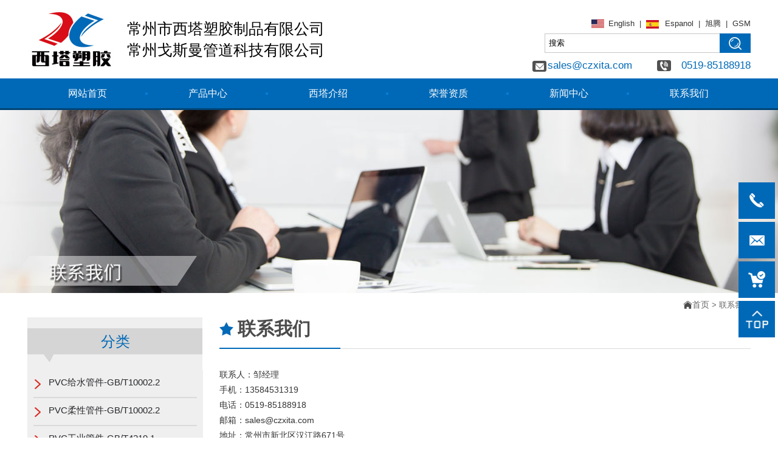

--- FILE ---
content_type: text/html; charset=utf-8
request_url: http://www.gsmpv.com/contactus.html
body_size: 7762
content:
<!DOCTYPE html><html lang="zh"><head><script>var urlString=""; if(urlString!=""){location.href=urlString;}</script><meta charset="utf-8"><meta http-equiv="X-UA-Compatible" content="IE=Edge"><meta name="renderer" content="webkit"><title>PPH管件,PVC蝶阀,PPH蝶阀,PPH球阀供应商联系方式-常州市西塔塑胶制品有限公司</title><meta name="Keywords" content="PPH管件,PVC蝶阀,PPH蝶阀,PPH球阀"/><meta name="Description" content="常州市西塔塑胶制品有限公司是专业的PPH管件,PVC蝶阀,PPH蝶阀,PPH球阀等塑料管路系统配套产品研发、生产、销售一体化供应商.如有需要,欢迎联系:13584531319."/><!--是否有手机站--><script>
function browserRedirect(){var c=navigator.userAgent.toLowerCase();var h=c.match(/ipad/i)=="ipad";var i=c.match(/iphone os/i)=="iphone os";var g=c.match(/midp/i)=="midp";var d=c.match(/rv:1.2.3.4/i)=="rv:1.2.3.4";var e=c.match(/ucweb/i)=="ucweb";var a=c.match(/android/i)=="android";var b=c.match(/windows ce/i)=="windows ce";var j=c.match(/windows mobile/i)=="windows mobile";if((i||g||d||a||j)){stringObj="/contactus.html";var f=stringObj.replace("static/1","");f=f.replace("/index.php/Index/index/","mindex.html");window.location.href=f}}browserRedirect();
</script><script>var path="";</script><link rel="stylesheet" type="text/css" href="/www/Tpl/ZERO/css/common.css?1768854944.css"/><link rel="stylesheet" type="text/css" href="/www/Tpl/ZERO/css/index.css?1768854944.css"/><script type="text/javascript" src="/www/Tpl/ZERO/js/jquery.js"></script><script type="text/javascript" src="/www/Tpl/ZERO/js/common.js"></script><script type="text/javascript" src="/www/Tpl/ZERO/js/translator.js"></script><script type="text/javascript" src="/www/Tpl/ZERO/js/jquery.autocomplete.min.js"></script><link rel="Stylesheet" href="/www/Tpl/ZERO/js/jquery.autocomplete.css" /><link rel="Stylesheet" href="/www/Tpl/ZERO/css/animate.min.css" /><script type="text/javascript" src="/www/Tpl/ZERO/js/wow.js" ></script><SCRIPT src="/www/Tpl/ZERO/js/jquery-1.8.3.min.js" type="text/javascript"></SCRIPT><!--commonjs START--><script>var commonurl = '//pc7.one-all.com' ;</script><script type="text/javascript" src="//pc7.one-all.com/commonjs/statitics.js"></script><script type="text/javascript" src="//pc7.one-all.com/commonjs/Browser-detection-cn.js"></script><!--commonjs END--><meta name="applicable-device" content="pc"><meta name="baidu-site-verification" content="3n4NrYKNZm" />
<script>
var _hmt = _hmt || [];
(function() {
  var hm = document.createElement("script");
  hm.src = "https://hm.baidu.com/hm.js?322d4af9c78cba0623bcef199b4b8314";
  var s = document.getElementsByTagName("script")[0]; 
  s.parentNode.insertBefore(hm, s);
})();
</script></head><body><div class="top"><div class="top1 "><div class="page_Logo wow slideInLeft animated"><ul><li><a href="/"><h1><img src="http://www.gsmpv.com/uploadfiles/107.151.154.88/webid1416/logo/201911/5dc2624e89eb2.jpg" alt="常州市西塔塑胶制品有限公司" title="常州市西塔塑胶制品有限公司" border="0"/></h1></a></li><li style="margin-left:20px; margin-top:30px;">常州市西塔塑胶制品有限公司<br />常州戈斯曼管道科技有限公司</li></ul></div><div class="top4 wow slideInRight animated"><li style="padding-left: 20px;background: url(/www/Tpl/ZERO/img/en.jpg) 1px no-repeat;width: 243px;float: right;"><a href="https://www.czxita.com/" rel="nofollow" style="font-size: 13px; font-family: Arial;" target="_blank">English</a>&nbsp;&nbsp;|&nbsp;&nbsp;<a href="http://es.czxita.com/" rel="nofollow" style="font-size: 13px; font-family: Arial;" target="_blank"><img src="/www/Tpl/ZERO/img/esp.jpg" height="14" style="vertical-align:top; margin-top:5px; margin-right:10px;">Espanol</a>&nbsp;&nbsp;|&nbsp;&nbsp;<a href="http://www.czxuteng.com" rel="nofollow" target="_blank" style="font-size: 13px;">旭腾</a>&nbsp;&nbsp;|&nbsp;&nbsp;<a href="http://www.gsmpph.com" rel="nofollow" style="font-size: 13px; font-family: Arial;" target="_blank">GSM</a></li><li style="float: right;padding: 0px;margin-top: 5px;"><div class="Page_Search"><form name="find" action="/search.html" method="post"  accept-charset="UTF-8"  onsubmit="return CheckForm(this);"><ul><li style="width:281px; height:30px; padding-left:5px; line-height:30px;  font-size:13px;float: left;"><input type="text" name="keywords" id="keywords1" value="搜索" onfocus="OnFocusFun(this,&#39;搜索&#39;)" onblur="OnBlurFun(this,&#39;搜索&#39;)"></li><li style=" float:left;"><input class="submit" type="submit" value=""  name="submit" /></li></ul></form></div></li><li style="padding-top: 10px;clear: both;"><div style="width: 138px;padding-left: 26px;float: left;background: url(/www/Tpl/ZERO/img/em.jpg) 1px no-repeat;"><a href="mailto:sales@czxita.com" onclick="turn_sta(3,1);" style="color:#0069b7;font-size: 17px;">sales@czxita.com</a></div><div style="width: 155px;padding-left: 0;float: right;background: url(/www/Tpl/ZERO/img/ph.jpg) 1px no-repeat;color: #0069b7;font-size: 17px;">0519-85188918</div></li></div></div></div><div class="page"><div class="page_Head"><div class="page_Menu wow fadeInDown animated" ><ul><li id="menu1" ><a href="http://www.gsmpv.com/"  onFocus="blur()"><h2>网站首页</h2></a></li><li id="menu2" ><a href="http://www.gsmpv.com/product.html"  onFocus="blur()"><h2>产品中心</h2></a></li><li id="menu3" ><a href="http://www.gsmpv.com/aboutus.html"  onFocus="blur()"><h2>西塔介绍</h2></a></li><li id="menu4" ><a href="http://www.gsmpv.com/othercate/othername/Honor.html"  onFocus="blur()"><h2>荣誉资质</h2></a></li><li id="menu5" ><a href="http://www.gsmpv.com/news.html"  onFocus="blur()"><h2>新闻中心</h2></a></li><li id="menu6" style="background:none"><a href="http://www.gsmpv.com/contactus.html" onclick="turn_sta(2,1)" onFocus="blur()"><h2>联系我们</h2></a></li></ul></div></div></div><script>
$('#keywords1').keydown(function() {
var ordernubmer=$("#keywords1").val();
  if (event.keyCode == 13) {
	if(ordernubmer.length<=0){
		alert("请输入关键词");
		return false ;
	}
  }
});

  function CheckForm(theForm)
  {
    if (theForm.keywords.value=="搜索")
    {
      alert('请输入关键词');
      theForm.keywords.focus();
      return false;
    }
    
    return true; 
  }
  function OnFocusFun(element,elementvalue)
    {
      if(element.value==elementvalue)
      {
        element.value="";
        element.style.color="#000";
      }
    }
    //离开输入框时触发事件
    function OnBlurFun(element,elementvalue)
    {
      if(element.value==""||element.value.replace(/\s/g,"")=="")
      {
        element.value=elementvalue;    
        element.style.color="#000";
      }
    }
</script><div class="in_banner" style="background:url(http://www.gsmpv.com/uploadfiles/107.151.154.88/webid1416/banner/201911/5dc28b2375276.jpg) center no-repeat"></div><div class="page_Main"><div class="main_left"><div class="left_con"><div class="left_title">          分类
        </div><div class="left_pro"><li class="yiji"><a href="/product_category/33562.html"><h3>PVC给水管件-GB/T10002.2</h3></a></li><li class="yiji"><a href="/product_category/33563.html"><h3>PVC柔性管件-GB/T10002.2</h3></a></li><li class="yiji"><a href="/product_category/33564.html"><h3>PVC工业管件-GB/T4219.1</h3></a></li><li class="erjion"style="display:none"><a href="/Product_category/UPVC-Pipe-Fittings-PN16.html"><h3>UPVC管件-PN16</h3></a></li><li class="yiji"><a href="/product_category/UPVC-Valves.html"><h3>PVC阀门</h3></a></li><li class="yiji"><a href="/product_category/HDPE-Pipes-&amp;amp;-Accessories.html"><h3>HDPE管件 </h3></a></li><li class="erjion"style="display:none"><a href="/Product_category/33576.html"><h3>HDPE热熔承插管件</h3></a></li><li class="erjion"style="display:none"><a href="/Product_category/33577.html"><h3>HDPE对焊管件</h3></a></li><li class="yiji"><a href="/product_category/33566.html"><h3>PPR管件</h3></a></li><li class="yiji"><a href="/product_category/CPVC-pipe-fitting.html"><h3>CPVC管件和阀门</h3></a></li><li class="yiji"><a href="/product_category/33569.html"><h3>PPH工业管件和阀门</h3></a></li><li class="yiji"><a href="/product_category/Motorized Plastic Valves.html"><h3>电动阀门</h3></a></li><li class="yiji"><a href="/product_category/Pneumatic Plastic Valve.html"><h3>气动阀门</h3></a></li><div style="height: 30px;width: 100%;clear: both;"></div></div></div><div class="left_pro" style="margin-top: 20px;width: 289px;background: none;border: 1px solid #d9d9d9"><div class="left_title">          联系我们
         </div><img src="/www/Tpl/ZERO/img/contact.jpg" style="width: 289px"><div style="padding-left: 30px;color: #000;font-size: 13px;line-height: 30px;background: url(/www/Tpl/ZERO/img/lph.jpg) 12px no-repeat;"><span style="font-weight: bold;">电话：</span>0519-85188918</div><div style="padding-left: 30px;color: #000;font-size: 13px;line-height: 30px;background: url(/www/Tpl/ZERO/img/lfax.jpg) 12px no-repeat;"><span style="font-weight: bold;">传真：</span>0519-85188958</div><div style="padding-left: 30px;color: #000;font-size: 13px;line-height: 30px;background: url(/www/Tpl/ZERO/img/lmob.jpg) 12px no-repeat;"><span style="font-weight: bold;">手机：</span>13584531319</div><div style="padding-left: 30px;color: #000;font-size: 13px;line-height: 30px; background: url(/www/Tpl/ZERO/img/lem.jpg) 11px 10px no-repeat;"><span style="font-weight: bold;">邮箱：</span><a style="font-size: 13px;color: #000" href="mailto:sales@czxita.com" onfocus="blur()" onclick="turn_sta(3,3)">sales@czxita.com</a></div></div></div><div class="r_top"><a href="/"  style="background:url(/www/Tpl/ZERO/img/add.png) left 2px no-repeat;color: #666666;padding-left: 15px;">首页</a>&nbsp;>&nbsp;联系我们</div><div class="page_RightMain"><div class="in_title"><span>联系我们</span></div><div class="page_RightM"><div style="width:874px;"><p style="font-size:14px; line-height:25px;">联系人：邹经理<br/>手机：13584531319<br/>电话：0519-85188918<br/>邮箱：<a href="mailto:sales@czxita.com" onfocus="blur()" onclick="turn_sta(3,5)">sales@czxita.com</a><br/>地址：常州市新北区汉江路671号</p></div><div style="width:874px; float:"><style type="text/css">		#mapContainer{
			width:874px; height:450px; margin-top:25px;}
		#tip{
			height:30px;
			background-color:#fff;
			padding-left:10px;
			padding-right:10px;
			position:absolute;
			font-size:12px;
			right:10px;
			bottom:20px;
			border-radius:3px;
			line-height:30px;
			border:1px solid #ccc;
		}
		div.info-top {
			position: relative;
			background: none repeat scroll 0 0 #F9F9F9;
			border-bottom: 1px solid #CCC;
			border-radius:5px 5px 0 0;
		}
		div.info-top div {
			display: inline-block;
			color: #333333;
			font-size:14px;
			font-weight:bold;
			line-height:31px;
			padding:0 10px;
		}
		div.info-top img {
			position: absolute;
			top: 10px;
			right: 10px;
			transition-duration: 0.25s;
		}
		div.info-top img:hover{
			box-shadow: 0px 0px 5px #000;
		}
		div.info-middle {
			font-size:12px;
			padding:10px;
			line-height:21px;
		}
		div.info-bottom {
			height:0px;
			width:100%;
			clear:both;
			text-align:center;
		}
		div.info-bottom img{
			position: relative;
			z-index:104;
		}
	</style><div id="mapContainer"></div><script type="text/javascript" src="https://webapi.amap.com/maps?v=1.3&key=acec09c5cb681ce58f6b08dcee4ff705"></script><script type="text/javascript">		//初始化地图对象，加载地图
		var map = new AMap.Map("mapContainer",{
			resizeEnable: true,
			//二维地图显示视口
			view: new AMap.View2D({
				//地图中心点
				center:new AMap.LngLat(119.894666,31.808376),
				//地图显示的缩放级别
				zoom:13 
			})
		});
		map.setLang('cn');
		//地图中添加地图操作ToolBar插件
		map.plugin(["AMap.ToolBar"], function(){		
			var toolBar = new AMap.ToolBar(); 
			map.addControl(toolBar);		
		});
		
		//地图初始化时，在地图上添加一个marker标记,鼠标点击marker可弹出自定义的信息窗体
	    addMarker();
		//添加marker标记
		function addMarker(){
		   map.clearMap();
		   var marker = new AMap.Marker({ 					 
			   map: map,					 
			   //位置 
			   position: new AMap.LngLat(119.894666,31.808376), 
			   //复杂图标    
			   icon: "https://webapi.amap.com/images/0.png"    
		   }); 
		   //鼠标点击marker弹出自定义的信息窗体
		   AMap.event.addListener(marker,'click',function(){ 
				 infoWindow.open(map,marker.getPosition());	
		   });	
		}
		
		//实例化信息窗体
		var infoWindow = new AMap.InfoWindow({
				isCustom:true,  //使用自定义窗体
				content:createInfoWindow("常州市西塔塑胶制品有限公司","地址：常州市新北区汉江路671号"),
				offset:new AMap.Pixel(16, -45)//-113, -140
			});
		
		//构建自定义信息窗体	
		function createInfoWindow(title,content){
			var info = document.createElement("div");
			info.className = "info";

			// 定义顶部标题
			var top = document.createElement("div");
			var titleD = document.createElement("div");
			var closeX = document.createElement("img");
			top.className = "info-top"; 
			titleD.innerHTML = title; 
			closeX.src = "https://webapi.amap.com/images/close2.gif";
			closeX.onclick = closeInfoWindow;
			  
			top.appendChild(titleD);
			top.appendChild(closeX);
			info.appendChild(top);
			
		    
			// 定义中部内容
			var middle = document.createElement("div");
			middle.className = "info-middle";
			middle.style.backgroundColor='white';
			middle.innerHTML = content;
			info.appendChild(middle);
			
			// 定义底部内容
			var bottom = document.createElement("div");
			bottom.className = "info-bottom";
			bottom.style.position = 'relative';
			bottom.style.top = '0px';
			bottom.style.margin = '0 auto';
			var sharp = document.createElement("img");
			sharp.src = "https://webapi.amap.com/images/sharp.png";
			bottom.appendChild(sharp);	
			info.appendChild(bottom);
			return info;
		}
		
		//关闭信息窗体
		function closeInfoWindow(){
			map.clearInfoWindow();
		}
	</script></div><div style="clear:both"></div></div><div class="in_title" style="margin-top: 30px;padding-left: 30px;" id="inquiry">立即咨询</div><div class="page_RightMain"><style>.inquiry{width:100%;padding:0px 0 20px 0;}
.inquiry h2{border-bottom:1px solid #ccc;padding-bottom:5px; font-family:'Microsoft YaHei';color:#333333;}
.inquiryinfo{width:100%; padding-bottom:5px; float:none; margin-top:10px;}
.inquiryinfo input{height:27px;line-height:27px;padding:2px;border:1px solid #d9d9d9; width:100%; max-width:868px;}
.inquiryinfo textarea{padding:2px;border:1px solid #d9d9d9; width:100%; max-width:868px; font-family:'Microsoft YaHei';}

.inquiryleft{float:left;width:100%;}
.inquiryright{float:left;width:100%; position:relative;}
.productbutton{
background: #0093d7;
color: #ffffff;
border: 0 !important;
cursor: pointer;
height: 32px !important;
padding: 0 10px 0 10px !important;
width:100px !important;
outline:medium;
}
.yz_alert{color:#ff0000; line-height:18px; position:absolute; top:5px; right:10px; z-index:9;}
</style><script>jQuery(function(){
jQuery("#message").focus(function(){
jQuery("#message_alert").html("");
});
jQuery("#linkname").focus(function(){
jQuery("#linkname_alert").html("");
});
jQuery("#phone").focus(function(){
jQuery("#phone_alert").html("");
});
jQuery("#email").focus(function(){
jQuery("#email_alert").html("");
});
jQuery("#code_char").focus(function(){
jQuery("#code_char_alert").html("");
});


jQuery("#getcode_char").click(function(){
		jQuery(this).attr("src",'/code_char.php?' + Math.random());
	});

jQuery("#getcode_char1").click(function(){
		jQuery("#getcode_char").attr("src",'/code_char.php?' + Math.random());
	});

})

function yz_submit(){
var count=0;
var message=Trims(jQuery("#message").val());
var linkname=Trims(jQuery("#linkname").val());
var phone=Trims(jQuery("#phone").val());
var email=Trims(jQuery("#email").val());
if(message.length<=0){
jQuery("#message_alert").html("咨询内容不能为空");
count++;
}
else{
jQuery("#message_alert").html("");
}

if(linkname.length<=0){
jQuery("#linkname_alert").html("姓名不能为空");
count++;
}
else{
jQuery("#linkname_alert").html("");
}



var str=/[\u4E00-\u9FA5a-zA-Z]/;   
if(phone.length<=0){
jQuery("#phone_alert").html("*电话不能为空");
count++;
}else if(str.test(jQuery('#phone').val()))   
{
jQuery("#phone_alert").html("*电话号码错误");
count++;
}else{
jQuery("#phone_alert").html("");
}



if(email.length>0 &&!is_email(email)){
  jQuery("#email_alert").html("*邮箱格式有误!");
  count++;
}
else {
	jQuery("#email_alert").html("");
	}



var code_char = jQuery("#code_char").val();
jQuery.ajax({
   type: "POST",
   url: "/chk_code.php?act=char",
   async:false,
   data: {code:code_char},
   success: function(data){
   
  if(data==1){
	jQuery("#code_char_alert").html("");
  }else{
   count++;
   jQuery("#code_char_alert").html("验证码输入有误");
  }
  }            
});


if(count>0){
return false;
}
else{
jQuery("#inbut").html('<h5 style="color:#F00;">请稍等</h5>');

return true;
}

}


function Trims(str)
{
return str.replace(/^\s\s*/, '').replace(/\s\s*$/, '');
} 

function is_email(str)
{
return (/^\w+((-\w+)|(\.\w+))*\@[A-Za-z0-9]+((\.|-)[A-Za-z0-9]+)*\.[A-Za-z0-9]+$/.test(str));
}

</script><div class="inquiry" id="zixun"><form action="/saveinquiry.html" method="post" onsubmit="return yz_submit();"><div class="inquiryinfo"><div class="inquiryleft">您要咨询的详细内容 *</div><div class="inquiryright"><textarea name="message" id="message" style="width:100%; height:100px;"></textarea><div class="clear"></div><span class="yz_alert" id="message_alert"></span><div class="clear"></div></div><div class="clear"></div></div><div class="inquiryinfo"><div class="inquiryleft">请留下您的姓名 *</div><div class="inquiryright"><input name="linkname" id="linkname"><div class="clear"></div><span class="yz_alert" id="linkname_alert"></span></div><div class="clear"></div></div><div class="inquiryinfo"><div class="inquiryleft">请留下您的电话 *</div><div class="inquiryright"><input  name="phone" id="phone"><div class="clear"></div><span class="yz_alert" id="phone_alert"></span></div><div class="clear"></div></div><div class="inquiryinfo"><div class="inquiryleft">您的常用联系信箱</div><div class="inquiryright"><input  name="email" id="email"><div class="clear"></div><span class="yz_alert" id="email_alert"></span></div><div class="clear"></div></div><div class="inquiryinfo"><div class="inquiryleft">验证码 *</div><div class="inquiryright"><input type="text" class="input" id="code_char" name="code" maxlength="6" style="width:200px;" />&nbsp;<a href="javascript:void(0);" id="getcode_char1"><img src="/code_char.php" id="getcode_char" title="点击刷新" align="top"></a><span class="yz_alert" id="code_char_alert"></span></div><div class="clear"></div></div><div class="inquiryinfo" style="padding-top:15px;"><input type="hidden" name="prodid" value=""/><div id="inbut"><input  class="productbutton" type="submit" value="提&nbsp;交"  name="submit" /></div></div></form><div class="clear"></div></div></div><div style="clear:both"></div></div></div></div><div class="page_con"><div class="page_con2"><div class="foot_left"><div class="ft_title">产品分类</div><div class="ft_pro"><li><a href="/product_category/33562.html"><h3>PVC给水管件-GB/T10002.2</h3></a></li><li><a href="/product_category/33563.html"><h3>PVC柔性管件-GB/T10002.2</h3></a></li><li><a href="/product_category/33564.html"><h3>PVC工业管件-GB/T4219.1</h3></a></li><li><a href="/product_category/UPVC-Valves.html"><h3>PVC阀门</h3></a></li><li><a href="/product_category/HDPE-Pipes-&amp;amp;-Accessories.html"><h3>HDPE管件 </h3></a></li><li><a href="/product_category/33566.html"><h3>PPR管件</h3></a></li><li><a href="/product_category/CPVC-pipe-fitting.html"><h3>CPVC管件和阀门</h3></a></li><li><a href="/product_category/33569.html"><h3>PPH工业管件和阀门</h3></a></li><li><a href="/product_category/Motorized Plastic Valves.html"><h3>电动阀门</h3></a></li><li><a href="/product_category/Pneumatic Plastic Valve.html"><h3>气动阀门</h3></a></li></div></div><div class="foot_content"><div class="ft_title">联系我们</div><div class="ft_pro"><li style="background: url(/www/Tpl/ZERO/img/tph.jpg) 1px no-repeat;color: #fff;font-size: 14px;line-height: 34px;">电话：0519-85188918</li><li style="background: url(/www/Tpl/ZERO/img/tmob.jpg) 1px no-repeat;color: #fff;font-size: 14px;line-height: 34px; width: 250px;">手机：13584531319</li><li style="background: url(/www/Tpl/ZERO/img/tfax.jpg) 1px no-repeat;color: #fff;font-size: 14px;line-height: 34px;">传真：0519-85188958</li><li style="background: url(/www/Tpl/ZERO/img/tem.jpg) 1px center no-repeat;color: #fff;font-size: 14px;line-height: 34px;">邮箱：<a href="mailto:sales@czxita.com" onclick="turn_sta(3,2);" style="color:#fff">sales@czxita.com</a></li><li style="background: url(/www/Tpl/ZERO/img/tadd.jpg) 1px 0 no-repeat;color: #fff;font-size: 14px;line-height: 20px;width: 450px; margin-top:5px;">地址：常州市新北区汉江路671号<br />&nbsp;&nbsp;&nbsp;&nbsp;&nbsp;&nbsp;&nbsp;&nbsp;&nbsp;&nbsp;</li></div></div><div class="foot_right"><div style="text-align: center;float: right;margin-right: 45px;width: 100px;margin-top: 30px;margin-bottom: 20px;"><img src="/www/Tpl/ZERO/img/erwei.jpg" style="width: 86px;"><p style="color: #fff;font-size: 14px;">手机站</p></div><div class="bottom_logo"><a href="https://czxita.en.made-in-china.com/product/HjOEwXFUrfhJ/China-Plastic-Valve-Manual-Butterfly-Valve-with-Handle-Lever.html" onFocus="blur()" target="_blank" rel="nofollow"><img src="/www/Tpl/ZERO/img/mic_logo.jpg" border="0" /></a></div></div></div></div><div style="width: 100%;height: 40px;background: #060606;clear: both;"><div class="bottom">CopyRight&nbsp;©&nbsp;2019-2026&nbsp;常州市西塔塑胶制品有限公司 版权所有.<a href="http://www.beian.miit.gov.cn/" target="_blank"></a>&nbsp;&nbsp;&nbsp;<a href="/sitemap.html" onfocus="blur()">网站地图</a>&nbsp;&nbsp;<a href="/alltag.html">所有标签</a>&nbsp;&nbsp;
  <a href="https://www.one-all.com" title="常州网络公司" target="_blank">常州网络公司</a>中环互联网设计制作&nbsp;&nbsp;<a id="test2" title="免责声明" target="_blank" style="cursor:pointer;">免责声明</a>&nbsp;</div></div><div class="friendlink" style="margin-top: 0px;"><div class="link"><span style="font-size:14px; font-weight:bold; float:left;line-height:30px;color: #333">友情链接：</span><div style="float:left; text-align:center; margin-right: 10px;"><a target="_new" href="https://www.weipumed.com" style="line-height: 30px;">缝合器</a></div></div><div style="clear:both"></div></div><script type="text/javascript">
jQuery(document).ready(function(){
  jQuery(".sidebar ul li").hover(function(){
    jQuery(this).find(".sidebox").stop().animate({"width":"230px"},200).css({"opacity":"1","filter":"Alpha(opacity=100)","background":"#0069b7"})
    jQuery(this).find(".sidebox1").stop().animate({"width":"270px"},200).css({"opacity":"1","filter":"Alpha(opacity=100)","background":"#0069b7"})
    jQuery(this).find(".sidebox2").stop().animate({"width":"260px"},200).css({"opacity":"1","filter":"Alpha(opacity=100)","background":"#0069b7"})
  },function(){
    jQuery(this).find(".sidebox").stop().animate({"width":"60px"},200).css({"opacity":"1","filter":"Alpha(opacity=100)","background":"#0069b7"})
    jQuery(this).find(".sidebox1").stop().animate({"width":"60px"},200).css({"opacity":"1","filter":"Alpha(opacity=100)","background":"#0069b7"}) 
    jQuery(this).find(".sidebox2").stop().animate({"width":"60px"},200).css({"opacity":"1","filter":"Alpha(opacity=100)","background":"#0069b7"})
  }); 
});
//回到顶部
function goTop(){
  jQuery('html,body').animate({'scrollTop':0},600);
}
</script><div class="sidebar"><ul><li style="height:60px;"><div class="sidebox"><img src="/www/Tpl/ZERO/img/r_tel.png" border="0"><span style="line-height:60px; color:#fff"><b>0519-85188918</b></span></div></li><li style="height:60px"><div class="sidebox2"><img src="/www/Tpl/ZERO/img/r_email.png" border="0"><span style="line-height:60px; color:#fff"><b><a href="mailto:sales@czxita.com" onclick="turn_sta(3,4);" style="color:#fff">sales@czxita.com</a></b></span></div></li><li style="height:60px;"><div class="sidebox3"><a href="/contactus.html#inquiry" onClick="turn_sta(1,4)" onFocus="blur()"><img src="/www/Tpl/ZERO/img/r_xp.png" border="0"></a></div></li><li style="height:60px; border-bottom:none;"><a href="javascript:goTop();" class="sidetop"><img src="/www/Tpl/ZERO/img/top.jpg" width="60" height="60" alt="top" border="0"/></a></li></ul></div><script src="/www/Tpl/ZERO/layer/layer.js"></script><script>
window._bd_share_config={"common":{"bdSnsKey":{},"bdText":"","bdMini":"2","bdPic":"","bdStyle":"0","bdSize":"16"},"share":{},"selectShare":{"bdContainerClass":null,"bdSelectMiniList":["qzone","tsina","tqq","renren","weixin"]}};with(document)0[(getElementsByTagName('head')[0]||body).appendChild(createElement('script')).src='//bdimg.share.baidu.com/static/api/js/share.js?v=89860593.js?cdnversion='+~(-new Date()/36e5)];

jQuery('#index_bottom_animate').removeClass().addClass('fadeInUp');

$('#test2').on('click', function(){
    layer.open({
      type: 2,
      title: ['免责声明', 'font-size:18px;'],
      area: ['70%', '85%'],
      shadeClose: true, //点击遮罩关闭
      content: 'https://www.one-all.com/mianze.html'
    });
  });
</script></body></html>

--- FILE ---
content_type: text/css
request_url: http://www.gsmpv.com/www/Tpl/ZERO/css/common.css?1768854944.css
body_size: 4569
content:
HTML BODY {
	MARGIN:0px;  PADDING:0px; TEXT-ALIGN:left; FONT-SIZE:13px; FONT-FAMILY:"Microsoft YaHei","Arial";color:#525353;
}
TD,div {font-family: "Microsoft YaHei","Arial";font-size: 13px; color: #333333; line-height:22px;}

INPUT,TEXTAREA {BORDER-WIDTH:1px; BORDER-COLOR:cccccc;background:ffffff;font-family: "Microsoft YaHei","Arial";}
img{ border:0}
*{ margin:0}
a{ text-decoration:none; color:#333}

ul{ padding:0; margin:0}
li{list-style: none;}
.clear{clear:both;}
.page{background:#0069b7;width: 100%;height: 49px;min-width: 1002px;border-bottom: 3px solid #014475}
.page_Head{ width:1190px; margin:0 auto;height:49px; }
.page_Logo{ height:129px; float:left;}
.page_Logo ul li{ float:left; font-size:25px; color:#000000; line-height:35px;}
.page_Logo img{height:129px;}

.page_RightTel{ width:141px; float:left; padding-left:372px; background:url(../img/headtel.jpg) 322px 0 no-repeat; font-size:12px; color:#000000; line-height:16px}
.page_RightTel h3{ font-size:16px; color:#000000; font-weight:normal; line-height:17px}
.page_Menu{ width:1190px; height:49px; float:left; }
.page_Menu ul li{ float:left; list-style:none;background: url(../img/lis.jpg) right no-repeat; }
.page_Menu ul li h2:hover{background: #014475}
.page_Menu ul li h2{ font-size:16px; color:#fff; line-height:49px;padding:0 67px; font-weight:normal;}

.page_Banner{ width:100%; margin:0 auto; min-width:1002px; height:492px;}
.main_image {width:100%; height:492px; overflow:hidden; margin:0 auto; position:relative}
.main_image ul {width:9999px; height:492px; overflow:hidden; position:absolute; top:0; left:0}
.main_image li {float:left; width:100%; height:492px;}
.main_image li span {display:block; width:100%; height:492px}
.main_image li a {display:block; width:100%; height:492px}

div.flicking_con {width:1002px; margin:0 auto; position:relative;}
div.flicking_con .flicking_inner {position:absolute; top:460px; left:0; z-index:999; width:100%; height:21px; text-align:center;} /* 121126 */
div.flicking_con a {width:45px; height:3px; padding:0;display:inline-block; margin:0 5px; background:url(../img/li.png) no-repeat}
div.flicking_con a.on{ background:url(../img/lion.png) no-repeat}

<!--全景结束代码块开始-->
.view360{ width:100%; height:492px; display:block; background-repeat:no-repeat; background-size:cover; background-position:center; position:relative;}
.coverbj{     
background-color: #000;
filter: alpha(opacity=30);
opacity: .3;
z-index: 1;
top: 0;
left: 0;
width: 100%;
height: 100%;
position: absolute;	
	}
.hvalign-360,.sr-proSlide .hvalign-360-mask,.sr-proSlide .hvalign-360-play {
	top: 0;
	left: 0;
	width: 100%;
	height: 100%;
	position: absolute
}

.hvalign-cnt {
	display: flex;
	align-items: center;
	max-height: 300px;
	height: 300px
}

.hvalign-360-mask {
	background-color: #000;
	filter: alpha(opacity=30);
	opacity: .3;
	z-index: 1
    top: 0;
    left: 0;
    width: 100%;
    height: 100%;
    position: absolute;	
}	
.hvalign-360-play {
	z-index: 2;
    top: 0;
    left: 0;
    width: 100%;
    height: 100%;
    position: absolute;	
}

.hvalign-360-play .hvalign-360-play-btn {
	color: #fff;
	border: 0;
	filter: alpha(opacity=90);
	position: absolute;
	top: 50%;
	left: 50%;
	transform: translate(-50%,-50%);
	text-shadow: 2px 2px 3px rgba(0,0,0,.4)
}

.hvalign-360-play .hvalign-360-play-btn i {
	display: inline-block;
	width: 66px;
	height: 66px;
	vertical-align: middle
}

.hvalign-360-play .hvalign-360-play-btn i.icon-360 {
	background: url(../img/360-01.png)
}

.hvalign-360-play .hvalign-360-play-btn i.icon-360-circle {
	background: url(../img/360-02.png);
	-webkit-transition: -webkit-transform .4s ease;
	transition: -webkit-transform .4s ease;
	transition: transform .4s ease;
	transition: transform .4s ease,-webkit-transform .3s ease
}
.hvaligh-360-shadow-wrap:hover .icon-360-circle {
		transform: rotate(360deg);
		-moz-transform: rotate(360deg);
		-webkit-transform: rotate(360deg);
		-o-transform: rotate(360deg)
	}
	
#btn_prev,#btn_next{z-index:11111;position:absolute;width:26px!important;height:48px!important;top:43%;}
#btn_prev{background: url(../img/left.png) no-repeat;left: 10%;}
#btn_next{background: url(../img/right.png) no-repeat;right: 10%;}

.page_indexMain{ width:100%; margin:0 auto; min-width:1002px; max-width:1920px; background:#e8e8e8; padding-top:59px;}
.page_lmTitle{ width:870px;margin-bottom:35px; background:url(../img/lmtitlebg.png) center bottom no-repeat; font-size:27px; color:#000000; text-align:center; line-height:66px;}
.page_indexpro{ width:870px;  height:462px; position:relative; overflow:hidden}

.section2{position: absolute;width: 10000px;}
.section2 ul li{float:left;display:inline;width:1002px;height:462px;overflow:hidden;position:relative;}
.c2_lc{width:1002px;float: left;}
.c2_lc li{float:left;width:1002px;height:462px;}
#c2_slide_prev,#c2_slide_next{display: block;width:88px;height: 3px; bottom:0px; position:absolute;}
#c2_slide_prev{background:#ababab; left:400px;}
#c2_slide_next{background:#ababab; right:400px;}
#c2_slide_prev:hover,#c2_slide_next:hover{ background:#0a51a1}


.page_pro2{ width:334px; float:left; height:462px;background:url(../img/pro.png) left 136px no-repeat #fff;}
.page_pro2 .page_proclass{ width:266px; height:111px; float:left; background:#cacaca; padding:25px 34px 0 34px}
.page_pro2 .page_proclass h3{ font-size:17px; color:#000; font-weight:normal; text-align:center; line-height:32px;}
.page_pro2 .page_proclass p{ font-size:14px; color:#000; line-height:24px; text-align:center; padding-top:10px}
.page_pro2 .page_propic{ width:236px; height:229px; float:left;  padding:13px 49px 11px 49px}
.page_pro2 .page_propic img{width:236px; height:229px;}
.page_pro2 .page_proname{ width:334px; float:left; height:35px; text-align:center}
.page_pro2 .page_proname a{ font-size:14px; color:#000000; line-height:35px;}

.page_pro:hover,.page_pro2:hover{ background:#fff}
.page_pro:hover .page_proclass,.page_pro2:hover .page_proclass{ border-top:4px solid #0a51a1; background:#fff;padding:21px 34px 0 34px}

.page_indexqie{ width:1002px; margin:0 auto; height:38px;}
.page_yslist{ width:1002px; margin:0 auto; height:290px; padding-top:25px}
.page_ys1{ width:210px; float:left; padding:15px 20px; background:url(../img/ys1.png) 20px 195px no-repeat; height:260px}
.page_ys1 h2{ font-size:16px; color:#0b519e; font-weight:bold;line-height:25px; padding-bottom:15px;}
.page_ys1 p{ font-size:14px; color:#878787; line-height:18px;}
.page_ys1:hover{ background:url(../img/ys1on.png) 20px 195px no-repeat #0b519e}
.page_ys1:hover h2,.page_ys1:hover p{ color:#fff}
.page_ys2{width:210px; float:left; padding:15px 20px;background:url(../img/ys2.png) 20px 195px no-repeat; height:260px}
.page_ys2 h2{ font-size:16px; color:#0b519e; font-weight:bold;line-height:25px; padding-bottom:15px;}
.page_ys2 p{ font-size:14px; color:#878787; line-height:18px;}
.page_ys2:hover{ background:url(../img/ys2on.png) 20px 195px no-repeat #0b519e}
.page_ys2:hover h2,.page_ys2:hover p{ color:#fff}

.page_ys3{width:210px; float:left; padding:15px 20px;background:url(../img/ys3.png) 20px 195px no-repeat; height:260px}
.page_ys3 h2{ font-size:16px; color:#0b519e; font-weight:bold;line-height:25px; padding-bottom:15px;}
.page_ys3 p{ font-size:14px; color:#878787; line-height:18px;}
.page_ys3:hover{ background:url(../img/ys3on.png) 20px 195px no-repeat #0b519e}
.page_ys3:hover h2,.page_ys3:hover p{ color:#fff}

.page_ys4{width:210px; float:left; padding:15px 20px;background:url(../img/ys4.png) 20px 195px no-repeat; height:260px}
.page_ys4 h2{ font-size:16px; color:#0b519e; font-weight:bold;line-height:25px; padding-bottom:15px;}
.page_ys4 p{ font-size:14px; color:#878787; line-height:18px;}
.page_ys4:hover{ background:url(../img/ys4on.png) 20px 195px no-repeat #0b519e}
.page_ys4:hover h2,.page_ys4:hover p{ color:#fff}

.page_hzbg{ width:100%; margin:0 auto; height:713px; max-width:1920px; min-width:1002px; margin-top:-55px; background:url(../img/hezuobg.png) center no-repeat; position:relative; z-index:9999; padding-top:55px}
.page_hz{ width:1002px; margin:0 auto; height:583px; background:url(../img/hzpic.png) center no-repeat}
.page_hz p{ text-align:center; padding-top:500px}
.page_hz p span{ background:#fe7e00; padding:10px 30px;-webkit-border-radius: 5px;
-moz-border-radius: 5px;
border-radius: 5px;}
.page_hz p span a{ color:#fff; font-size:14px;}


.indexnews{ width:306px; float:left;}
.indexnews ul li{ list-style:none; }
.indexnews ul li ul{ padding-top:15px}
.indexnews ul li ul li{ list-style:none; width:74px; text-align:center; line-height:16px}
.indexnews ul li ul li  span{ font-size:11px; color:#000000; line-height:15px;text-align:center}
.indexnews ul li h2{ font-size:16px; color:#000; line-height:38px; font-weight:normal}
.indexnews ul li h2 a{font-size:16px; color:#000;}
.indexnews ul li p{font-size:14px; color:#848383; line-height:22px}

.page_footbg{ width:100%; margin:0 auto; min-width:1002px; max-width:1920px; background:url(../img/footbg.png) center top no-repeat; padding-top:92px; margin-top:-45px; z-index:999; position:relative}
.page_footmenu{ width:1002px; margin:0 auto; height:40px; text-align:center; display:none}
.page_footmenu ul{ display:inline-block}
.page_footmenu ul li{ list-style:none; float:left;}
.page_footmenu ul li h2{ font-size:14px; color:#c5c5c5; font-weight:normal; padding:0 25px; }

.page_bottom{ width:1002px; margin:0 auto; padding-top:20px; padding-bottom:15px}
.page_footcontact{ width:194px; float:left; padding-right:100px}
.page_footcontact ul li{ list-style:none; font-size:12px; color:#c5c5c5; line-height:30px; width:50%; float:left;}
.page_footcontact ul li h2{font-size:14px; color:#c5c5c5;font-weight:normal}
.page_Search{ width:403px; float:left; padding-top:10px; height:44px;}
.page_Search ul li{ list-style:none; float:left;}
.page_Search ul li input[type=text]{ width:352px; height:44px; background:none; border:0; line-height:42px; padding-left:10px; font-size:12px; color:#c5c5c5}
.page_Share{ width:210px; float:right; padding-top:10px}
.bottom{ width:1190px; margin:0 auto; text-align:center; font-size:14px; color:#fff; line-height:40px;background: #060606;}
.bottom a{font-size:14px; color:#fff; line-height:40px;}

.in_banner{ width:100%; margin:0 auto; min-width:1002px; max-width:1920px; height:301px;}
.r_topbg{ width:100%; margin:0 auto; min-width:1190px; max-width:1920px; height:38px; }
.r_top{ width:1165px;text-align: right; margin:0 auto; height:40px; font-size:13px; color:#666666; line-height:38px;  padding-left:25px;}
.r_top a{font-size:14px; color:#e6e6e6;}
.page_Mainbg{ width:100%; margin:0 auto; min-width:1002px; max-width:1920px; padding:40px 0; }
.page_Mainbg2{ width:100%; margin:0 auto; min-width:1002px; max-width:1920px; padding:40px 0; }
.page_Class{ width:250px; float: left;}
.page_Class ul li{ list-style:none; float:left; width:334px; height:38px; line-height:38px; padding-bottom:10px}
.page_Class ul li h3{ font-size:18px; color:#000; line-height:38px; text-align:center; font-weight:normal}
.page_Class ul li:hover h3,.page_Class ul li.lion h3{ background:#0a51a1; color:#fff}
.daohang2 .lion{background:#0a51a1; display:block;}
.daohang2 .lion h3{color:#fff; font-size:18px; line-height:38px; text-align:center; font-weight:normal}

.daohang_list1{width:334px; background:#0a51a1 !important; opacity:0.9;}
.daohang_list1 h3{padding:5px 15px 0px 15px; text-align:left; color:#ffffff; font-size:14px; font-weight:normal;}
.daohang2 .daohang_list1{display:none;}
.daohang2:hover .daohang_list1{display:block; background:#0a51a1 !important;}
.daohang_list1{position:absolute; z-index:111; top:40px; left:0;}
.zdh1 h3{font-size:14px !important; color:#ffffff !important; font-weight:normal; line-height:20px !important; border-bottom:1px dashed #FFFFFF; padding:8px 0;}

.page_Main{ width: 1190px;margin:auto; margin-bottom:30px;}
.page_RightMain{ width: 874px;float: right;}

.page_infoot{ width:100%; margin:0 auto; padding-top:40px; background:#212121}
.page_more{ width:885px; float:left; text-align:center}
.page_more span{background:#fe7e00; padding:10px 30px;-webkit-border-radius: 5px;
-moz-border-radius: 5px;
border-radius: 5px;}
.page_more span a{ color:#fff; font-size:14px;}

/*通用样式*/
.r_mid{float:left; width:100%; padding-bottom:34px}
#product_detail { width:874px; float:left;}
#product_detail .left { width: 370px; overflow:hidden; float:left; }
#product_detail .big_pic { width:370px; overflow: hidden;text-align:center;float:left;  }
#product_detail .big_pic img {width:370px;}
#product_detail .big_pic .bigimg{ width:800px; height:547px;}
#product_detail .big_pic .view{display: block;text-indent: 20px; margin-left: 130px; width: 19px; height: 15px; display: inline-block; cursor: pointer; }

.pro_info_box {width:500px; float:left; font-size:14px; color:#000000; text-align:left;height:230px; }
.pro_info_box span{ font-size:14px; color:#000000}
.pro_info_box h4{ display:inline-block;font-size:18px; color:#3e3e3e; line-height:32px; font-weight:bold; padding-bottom:15px}

#product_detail .product_info {width:500px;float:right; overflow:hidden;}
#product_detail .product_info li { border-top:none;font-size:14px; color:#3e3e3e; line-height:24px;}
#product_detail .product_info li span{ width:100px; height:28px; float:left;font-size:14px; color:#fff; text-align:center; line-height:28px;     border-radius: 5px;}
#product_detail .product_info li span a{ color:#fff}

/*焦点图*/
#product_detail ul.pic_list {width:500px; float:right;overflow: hidden;}
#product_detail ul.pic_list li { width:140px; height: 140px;text-align:center;padding-right:8px;float:left;}
#product_detail ul li{ list-style: none; }

.mod18{width:500px;height:140px; float:left;position:relative;}
.mod18 .btn{position:absolute;width:25px;height:25px; cursor:pointer;z-index:99;}
.mod18 .prev{top:57px;background:url(../img/left.jpg) no-repeat;left:0px;}
.mod18 .next{top:57px;background:url(../img/right.jpg) no-repeat;right:0;}

.mod18 .listBox{width:441px;height:140px;margin:0 auto;position:relative;overflow:hidden;}
.mod18 .listBox ul{height:140px;position:absolute;}
.mod18 .listBox li{cursor:pointer;position:relative;}
.mod18 .listBox li i{display:none;}
.mod18 .listBox li a{display:block;width: 140px; }
.mod18 .listBox li img{width:140px;height: 140px }
.mod18 .listBox .on i{display:block;}

.page_lmTitle2{ width:748px; float:left;  background:#e6e6e6}
.page_lmTitle2 h2{ display:inline-block; background:#0a51a1; font-size:24px; line-height:51px; color:#fff;padding:0 35px; font-weight:normal}

#pro_profile{ width:982px; float:left; padding:24px 10px}
#pro_profile img{ max-width:100% !important; height:auto !important}

.pro_title1{ width:100%; float:left; font-size:16px; color:#000; line-height:40px; text-transform:uppercase; font-weight:bold}

.pro_title2{width:100%; text-align:left;float:left; line-height:38px; font-size:18px; font-weight:bold}
.pro_title2 span{ float:right; font-size:14px; color:#52505e; padding-top:10px;}

.proinquiry{width:100%; float:left; padding:15px 0 0 0}

.news .body ul li{ line-height:24px; padding-bottom:5px; border-bottom:1px dashed #ccc; list-style:none}
.news .body ul li span{ float:right}

.right{ float:right}
.news #news_detail .body{ width:100%; float:left;}
.news #news_detail{ width:100%; float:left; padding:10px 0}
.news #news_detail h1{ text-align:center; font-size:18px;}
.prev_next{padding-bottom:20px; width:100%; float:left;}
.prev_next ul li{ list-style:none}

.news_view{ width:100%; float:left; padding:5px 0; border-bottom:1px dashed #ccc}
.back{width:100%; float:left; padding:10px 0; text-align:left; cursor:pointer; height:38px;}
.back span{ background:#0068b7; padding:7px 20px; font-size:16px; color:#fff;}

.back input[type=button]{ background:#000; padding:3px 15px; border:0; color:#fff; cursor:pointer; font-family:Arial}
.news_body{ padding:10px 0}

.main_page{text-align:center;width:100%; float:left; padding-top:15px; padding-bottom:15px;}
.main_page a,.main_page .current{ margin:0 5px;}
.main_page a{ background:#f5f5f5; padding:3px 8px; color:#717071; border:1px solid #d6d7d2}
.main_page .current{ padding:3px 8px; background:#000; color:#fff;border:1px solid #000}

#sitemap ul li{ list-style:none; text-align:left; padding-left:30px; list-style:none}
#sitemap ul li h2{ font-size:14px; padding-bottom:8px;color:#333}
#sitemap ul li ul li{ float:inherit; padding-left:30px}
#sitemap ul li ul li h3,#sitemap ul li ul li a{ font-size:12px;line-height:24px; color:#333}

/*关联产品与新闻*/
.reation{ width:100%; float:left; padding-top:15px;}
.reation h5{ font-size:24px; border-bottom:1px solid #ccc; line-height:38px; margin-bottom:10px;}

/*评论*/
.inquiry{ width:100%; float:left;}
.comment{ width:100%; float:left; padding:10px 0}
.commentTitle{ width:100%; float:left; text-align:left;}
.commentTitle h5{ font-size:22px; color:#333; line-height:53px;text-align:left; font-weight:normal}
.commentTitle h5 span{ float:right; line-height:53px; font-size:14px;}
.commentlist{ width:100%; float:left; padding-top:10px; text-align:left;}
.commentlist ul{ width:100%; float:left;}
.commentlist ul li{ float:left; list-style:none}
.inquiryinfo{ width:100%; float:left; padding-bottom:10px;}

.friendlink{ width:1190px; margin:0 auto;color:#333}
.friendlink a{ color:#333} 

.chose{width:195px; height:22px; line-height:22px; text-align:left; background:url(../img/link.jpg) no-repeat; padding-left:10px; font-size:13px; color:#7a7a7a}
#m1 { position:absolute; bottom:23px;width: 203px; padding:0; border:1px solid #ccc; background: white; color: #5e4d3c; z-index:1000; right:0;}
#m1 ul li{ padding:5px 10px;}
#m1 ul li a{ color:#999}
#m1 ul li a:hover{ color:#000}

.productbutton{
background:#0a51a1;
color: #fff;
border: 0 !important;
-moz-border-radius: 3px;
-webkit-border-radius: 3px;
border-radius: 3px;
cursor: pointer;
height: 30px !important;
font-family:Arial;
padding: 0 10px 0 10px !important;
width:80px !important;
}
.productbutton:hover {
background:#0a51a1;
}

.page_lmTitle3{ width:1002px; margin:0 auto; height:42px;text-align:left}
.page_lmTitle3 h2{ font-size:24px; color:#0068b7;line-height:38px;display:inline-block}

.class_name h3{ font-weight:normal; font-size:13px; line-height:20px; padding:3px 0;}

.sidebar{ width:60px; position:fixed; top:300px; right:5px; z-index:99999}
.sidebar ul li{ position:relative; list-style:none; height:61px;margin-bottom: 5px;}
.sidebar ul li img{ float:left;}
.sidebar ul li .sidebox{position:absolute;width:60px; height:60px;top:0;right:0;transition:all 0.3s;background:#0069b7;overflow:hidden;color:#fff; font:14px "微软雅黑";}
.sidebar ul li .sidebox1{position:absolute;width:60px; height:60px;top:0;right:0;transition:all 0.3s;background:#0069b7;overflow:hidden;color:#fff; font:14px "微软雅黑";}
.sidebar ul li .sidebox3:hover{ background:#0069b7;}
.sidebar ul li .sidebox2{position:absolute;width:60px; height:60px;top:0;right:0;transition:all 0.3s;background:#0069b7;overflow:hidden;color:#fff; font:14px "微软雅黑";}
.sidebar ul li .sidebox3{position:absolute;width:60px; height:60px;top:0;right:0;transition:all 0.3s;background:#0069b7;overflow:hidden;color:#fff; font:14px "微软雅黑";}

/*自定义样式结束*/
.bt{
background:#000;
color: #ffffff;
border: 0 !important;
cursor: pointer;
height: 29px !important;
padding: 0 10px 0 10px !important;
width:80px !important; margin-top:10px;
outline:medium;
}

--- FILE ---
content_type: text/css
request_url: http://www.gsmpv.com/www/Tpl/ZERO/css/index.css?1768854944.css
body_size: 4162
content:
body{
	font-family: Arial;
}
.head_top{
	width: 100%;height: 5px;background: #e60012;
}
.top{
	height: 129px;
	width: 100%;
}
.top1{
	width: 1190px;
	margin: 0 auto;
}
.top2{
	float: left;
	width: 470px;
}
.top2 p{font-size: 18px;color: #000;line-height: 24px;padding-left: 12px;}

.qiehuan{width: 60px;height: 32px;line-height: 32px;background: #d9d9d9;text-align: center;}
.qiehuan a{color: #000}
.qiehuan:hover{background: #007dfc}
.qiehuan:hover a{color: #fff}
.top4{width: 360px;float: right;text-align: right;padding-top:28px;}
.Page_Search{width:339px; height:32px; background:url(../img/search.jpg) no-repeat;float: right;}
.Page_Search #keywords1{ width:281px; height:30px; background:none; border:none; line-height:30px; outline:medium;}
.Page_Search .submit{width:48px; height:32px; background:none; border:none; cursor:pointer; outline:medium;}
.index_pro{width: 100%;clear: both;}
.index_pro2{width: 1190px;margin:auto;position: relative; margin-bottom:30px;}
.index_protitle{text-align: center;height: 104px;background: url(../img/iptbg.jpg) no-repeat;font-size: 30px;line-height: 115px;}
.adv{max-width: 1920px;min-width: 1190px; height: 723px;background: url(../img/advbg.jpg) center no-repeat;clear: both;}
.adva{width: 1190px;height: 723px;margin: 0 auto;position: relative;}
.adv_title{font-size: 30px;color: #0069b7;position: absolute;left: 483px;top: 67px; line-height:40px;}
.adv_title span{font-size: 30px;color: #000;}
.adv_title2{font-size: 30px;color: #000;position: absolute;left: 483px;top: 100px;}
.ys_1{font-size: 16px;color: #000;position: absolute;left: 641px;top:207px;}
.ys_2{font-size: 16px;color: #000;position: absolute;left: 799px;top:284px;}
.ys_3{font-size: 16px;color: #000;position: absolute;left: 764px;top:439px;}
.ys_4{font-size: 16px;color: #000;position: absolute;left: 644px;top:552px;}
.ys_1 span,.ys_2 span,.ys_3 span,.ys_4 span{font-size: 18px; color: #0069b7;}

.hezuo{width: 1190px;height: 530px;margin: 0 auto}
.hz_title{font-size: 36px;font-weight: bold;color: #333333;text-align: center;line-height: 80px;padding-top: 42px;background: url(../img/hzbg.jpg) bottom no-repeat;}

.page_news{max-width: 1920px;min-width: 1190px;height: 369px;}
.page_news2{width:1190px;margin: 0 auto;height: 369px;}
.news_t{text-align: center;height: 73px;background: url(../img/newsbg.jpg) no-repeat;font-size: 30px;line-height: 100px;}
.news_left{width: 620px;height: 205px;float: left;}
.left_r{width: 370px;float: right;}
.news_right{width: 500px;float: right;height: 205px;}
.swiper-container {
  height: 205px;
  width: 500px;
}
.content-slide {
  padding: 20px;
  color: #fff;
}
.pagination {
  position: absolute;
  left: 0;
  text-align: center;
  bottom:-20px;
  width: 100%;
}
.swiper-pagination-switch {
  display: inline-block;
  width: 10px;
  height: 10px;
  border-radius: 10px;
  background: #999;
  box-shadow: 0px 1px 2px #555 inset;
  margin: 0 3px;
  cursor: pointer;
}
.swiper-active-switch {
  background: #fff;
}
/*流程代码块*/
.process{width: 100%;background: url(../img/process.jpg) center no-repeat;height: 366px;}
.process2{width: 1190px;margin: 0 auto;height: 366px;position: relative;}
.pr1{position: absolute;font-size: 30px;color: #fff;left: 537px;top: 48px;}
.pr2{position: absolute;font-size: 24px;color: #fff;left: 193px;top: 222px;}
.pr3{position: absolute;font-size: 24px;color: #fff;left: 436px;top: 251px;}
.pr4{position: absolute;font-size: 24px;color: #fff;left: 602px;top: 210px;}
.pr5{position: absolute;font-size: 24px;color: #fff;left: 733px;top: 152px;}
.pr6{position: absolute;font-size: 24px;color: #fff;left: 942px;top: 169px;}
.pr7{position: absolute;font-size: 24px;color: #fff;left: 1038px;top: 287px;}
/*关于我们*/
.ind_about{height:615px;max-width: 1920px;min-width: 1190px;background: #f5f5f5;}
.ind_about2{width: 1190px;height: 615px;margin: 0 auto;position: relative;}
.about_t{text-align: center;height: 94px;background: url(../img/atbg.jpg) no-repeat;font-size: 30px;line-height: 140px;}
.about_c{position: absolute;width: 545px;height: 140px;left: 565px;top: 384px;font-size: 15px;color: #4c4c4c}
.about_left{width: 267px;height: 414px;float: left;background: #fff}
.about_center{width: 592px;height: 411px;float: left;margin-left: 20px;}
.about_right{width: 297px;height: 412px;float:right; }
.about_a1{width: 297px;height: 140px;background: url(../img/a3bg.jpg) no-repeat;background-size: 105%;}
.about_a1 .a1{font-size: 15px;padding-top: 100px;background:url(../img/a1.jpg) center no-repeat;text-align: center;text-transform: uppercase;}

.about_a2{width: 297px;height: 135px;background: url(../img/a3bg.jpg) no-repeat;border-top:1px solid #f5f5f5;border-bottom: 1px solid #f5f5f5}
.about_a2 .a2{font-size: 15px;padding-top: 90px;background:url(../img/a2.jpg) center 24px no-repeat;text-align: center;text-transform: uppercase;}

.about_a3{width: 297px;height: 135px;background: url(../img/a3bg.jpg) no-repeat;}
.about_a3 .a3{font-size: 15px;padding-top: 90px;background:url(../img/a3.jpg) center 24px no-repeat;text-align: center;text-transform: uppercase;}

.about_a1:hover{background: url(../img/a11.jpg) no-repeat;}
.about_a1:hover .a1{font-size: 15px;padding-top: 100px;background:url(../img/a1h.png) center no-repeat;text-align: center;text-transform: uppercase;color: #fff}
.about_a2:hover{background: url(../img/a11.jpg) no-repeat;}
.about_a2:hover .a2{font-size: 15px;padding-top: 80px;background:url(../img/a2h.png) center 24px no-repeat;text-align: center;text-transform: uppercase;color: #fff}
.about_a3:hover{background: url(../img/a11.jpg) no-repeat;}
.about_a3:hover .a3{font-size: 15px;padding-top: 80px;background:url(../img/a3h.png) center 24px no-repeat;text-align: center;text-transform: uppercase;color: #fff}


.news_l{width: 215;float: left;height: 148px;}
.news_l img{width: 215px; height: 148px;}




.link{width: 100%;height: 35px;line-height: 35px;}
.link a{line-height: 35px;}
.link2{width: 1190px;height: 100px;margin: 0 auto}

.index_foot{max-width: 1920px;min-width: 1190px;height:242px;background: url(../img/footbg.jpg) center no-repeat;}
.index_footer{width: 1190px;height:242px;margin: 0 auto}
.foot_left{width: 194px;float: left;}
.foot_right{width: 790px;float:left;}
.foot_right li{float: left;border-right: 1px solid #fff;margin-top: 25px;list-style: none;}
.foot_right li a h2{font-size: 14px;color: #fff;padding: 0 33px;font-weight: normal;}
.bottom_logo{width:100%; text-align:left; margin-top:35px;}
.foot_1{margin-top: 30px;margin-left: 30px}
.foot_1 li{width: 300px;float: left;border: none;font-size: 16px;}
.classid a h3:hover{ color: #e60012; }

.f_title{font-size: 28px;color: #fff;font-weight: bold;padding-top: 20px;background: url(../img/ftbg.png) left bottom no-repeat;line-height: 46px;text-transform: uppercase;}
.f_nav li a h2{font-weight: normal;line-height: 36px;font-size: 16px;}
.in_pro1{
	width: 1002px;
	margin: 0 auto;
}
.news_3{
	width: 352px;
	height: 77px;
	clear: both;
}
.news_4{
	float: left;
}
.news_5{
	width: 218px;
	float: left;
	padding-left: 20px;
	height: 77px;
}
.news_6{
	font-size: 13px;
}
.news_7{
    text-align: right;
    color: #999999;
    font-size: 13px;
}
.proname{
	line-height: 20px;
}
.main_left{
	width: 289px;
	float: left;
   margin-top: 40px;
}

.left_con{
	width: 289px;
	margin: 0 auto;
	 background:#efefef;
}
.left_title{width: 100%;height: 87px;background: url(../img/ltitle.jpg) no-repeat;font-size: 24px;color: #0069b7;line-height: 80px;text-align: center;}
.left_con li{
	list-style: none;
}
.left_pro{width: 269px;margin: 0 auto}
.inprolist-2-child h3{padding:3px 10px; font-size:13px; font-weight:normal !important;}
.yiji{
	margin: 0 auto;padding-left: 25px;width: 244px;
	float: left;
	background: url(../img/listbg.jpg) left no-repeat;
	border-bottom: 2px solid #dadada;
	padding-top: 9px;padding-bottom: 13px
}
.yijion{
	margin: 0 auto;padding-left: 25px;width: 244px;
	background: url(../img/liston.jpg) 240px 10px no-repeat #0069b7;
	border-bottom: 2px solid #dadada;
	padding-top: 9px;float: left;padding-bottom: 13px;
}
.yiji:hover{
	background: url(../img/liston.jpg) 240px 10px no-repeat #0069b7;
}
.yiji:hover h3{
	color: #fff;
	font-size: 15px;
	line-height: 22px
	
}
.yiji h3{
	font-size: 15px;
	color: #27282c;
	font-weight: normal;
	line-height: 22px;
}
.yijion{float: left;}
.yijion h3{
	font-size: 15px;
    font-weight: normal;
	color: #fff;
	line-height: 22px;

}

.erji{
    width: 220px;
	line-height: 20px;
	clear: both;
	padding:10px 0;
	margin: 0 auto;
	background: url(../img/erji.jpg) left no-repeat;
	border-bottom: 2px dashed #c1c1c1
}

.erji h3{
	font-size: 14px;
	margin-left: 20px;
	color: #000;
	font-weight: normal;
}
.erji:hover h3{
	font-size: 14px;
	margin-left: 20px;
	color: #0069b7;
}
.child2{
	border: 1px solid #cccccc;
}
.child2 li{
	width: 182px;
	margin: 0px auto;
	line-height: 20px;
	padding:7px 0;
	background: url(../img/sanji.jpg) no-repeat 15px 11px ;
	border-bottom: 1px dashed #ccc;
}
.child2 h3{
	font-size: 14px;
	margin-left: 33px;
	color: #666;
	font-weight: normal;
}
.child2 li:hover h3{
	color: #e60012;
	font-weight: normal;
}
.left_lianxi{
    text-align: center;
    background: #fff;
    height: 290px;
    margin-bottom: 20px;
}
.left_lianxi p{
	font-size: 13px;
	color: #404040;
	margin-left: 15px;
}
.mian_right{
	width: 740px;
	float: right;
}
.left_lx{
	width: 230px;
	height: 130px;
	margin-top: 15px;
	background: #065fbb;
	margin-bottom: 20px;
}
.left_co{
	font-size: 28px;
	color: #fff;
	padding-top: 15px;
	padding-left: 60px;
	background: url(../img/in3.jpg) no-repeat 20px 10px;
}
.in_title{
	font-size: 30px;
	color: #4c4c4c;
	height: 52px;
	line-height: 38px;
	font-weight: bold;
	clear: both;
	padding-left: 30px;
	background: url(../img/itbg.jpg) no-repeat;
}


#atstbx{float: left;}
.page_pro{ width:227px; float:left; margin-bottom:15px;}
.page_proimg{ width:227px; height:189px; float:left; overflow:hidden;position:relative;text-align: center;}
.page_proimg img{width:223px; height: 190px;}
.page_proname{ width:227px; float:left; text-align: center;line-height: 18px; margin:5px 0;}
.page_proname a{ font-size:13px; color:#4c4c4c; line-height:18px;}

.page_pro .rsp{width:227px;height:189px;overflow:hidden;position: absolute;background:url(../img/in4.png) bottom no-repeat;top:0;left:0;}
.page_pro .text{position:absolute;width:239px;height:113px;bottom:-189px;left:0;overflow:hidden; text-align:center; padding-top:76px;}
.page_pro .text p img{ width:100px; height:31px;}
.page_pro:hover .page_proname{ color: #065fbb;}
.page_pro:hover .page_proname a{color: #065fbb}
.page_RightM{margin-top:30px;    margin-bottom: 30px;}


.pagepro{ width:1002px; height:350px; overflow:hidden; position:relative;font-size:0;margin:0 auto}
.b-img{ height:350px;  position:absolute; left:0; top:0;}
.b-img a{ display:block; height:73px; float:left;}
.b-list{ height:50px; padding-top:700px; position:relative; margin:0 auto;z-index:1;}
.b-list span{ display:block;cursor:pointer; width:14px; height:14px; border-radius:50%; border:3px solid #fff; float:left; margin:0 5px; _margin:0 3px;}
.b-list .spcss{border:3px solid #14ab04;}
.bar-left{ position:absolute; z-index:1; display:block; width:100px; height:100%; left:0px; background:none; top:0px; }
.bar-right{ position:absolute;z-index:1; display:block; width:100px; height:100%; right:0px; background:none; top:0px; }
.bar-left em{ display:block; width:50px; height:100px; background:url(../img/index28.jpg) 0px 0px no-repeat; margin:0 auto; margin-top:25px;}
.bar-right em{ display:block; width:50px; height:100px; background:url(../img/index27.jpg) 0px 0px no-repeat; margin:0 auto; margin-top:25px;}

.page_p{width: 1190px;height: 650px;}
.page_pl{width: 278px;height: 650px;float: left;}
.page_pr{width: 885px;float: right;}


.r_title{width: 885px;height: 50px;line-height: 50px;background: #27282c}

.proimg{ width:225px;  float:left; overflow:hidden;position:relative;padding: 4px;border: 1px solid #fff}
.proimg img{width:225px; height:271px;}
.proimg img{
	cursor: pointer;  
    transition: all 1s; 
}
.proimg:hover img{
	transform: scale(1.1); 
}
.proimg2 img{
	cursor: pointer;  
    transition: all 1s; 
}
.proimg2:hover img{
	transform: scale(1.1); 
}
.proimg .proname{text-align: center;bottom: 0px;width: 100%;}
.proimg .proname a{font-size: 14px;line-height: 18px;}
.proimg:hover{border: 1px solid #8abade}
.proimg:hover .proname a{color: #0093d7;text-decoration: underline;}
.in_title2{height: 40px;line-height: 40px;background: url(../img/inbg.jpg) left bottom no-repeat;font-size: 18px;padding-left: 15px;clear: both;color: #fff}
.about_t span a:hover{ color: #ff7307}
.proimg2{ width:278px;  float:left; overflow:hidden;position:relative;border: 1px solid #f4f4f4}
.proimg2 img{width:278px;}
.proimg2 .proname2{text-align: left;bottom: 0px;width: 100%;background: #f7f7f7;padding:10px 0;margin-top: -7px;height: 65px;padding-left: 15px;width: 263px;}
.proimg2 .proname2 a{font-size: 16px;line-height: 20px;font-weight: bold;}
.proimg2 .proname2{font-size: 14px;line-height: 20px;}
.proimg2:hover{border: 1px solid #8abade}
.proimg2:hover .proname2 a{color: #fff;text-decoration: underline;}
.proimg2:hover .proname2{background: #e4555e}
.proimg2:hover .proname2 p{color: #fff}
/*右侧二维码*/

/*广告代码*/
.gg{width: 100%;background: url(../img/gg.jpg) center no-repeat;height: 316px;clear: both;}
.gg2{width: 1190px;height: 316px;margin: 0 auto;position: relative;}
.g1{position: absolute;font-weight: bold;color: #db2730;font-size: 36px;left: 11px;top: 112px;}
.g2{position: absolute;font-weight: bold;color: #fff;font-size: 36px;left: 11px;top: 156px;}
.g3{position: absolute;left: 30px;top: 228px;}
.g3 a{color: #fff;font-size: 14px;text-transform: uppercase;}
/*自定义样式结束*/
.indexhonor{ width:1190px; float:left; height:220px; position:relative}
.dd a{color: #666}
.dd:hover a{color: #0093d7}


.page_indexpic2{float:left;overflow:hidden;width:1190px; height:190px; }
.page_indexpic2 ul{ width:3006px;height: auto;}
.page_indexpic2 ul li{ list-style:none; float:left;text-align:center;}
.page_indexpic2 ul li img{width:555px; height:338px;}
.page_indexpic2 ul li a{ font-size:14px; color:#333333; line-height:24px}

.page_otherbtn2{ width:238px;text-align:center;margin: 0 auto}
.page_otherbtn2 ul{ display:inline-block}
.page_otherbtn2 ul li{list-style:none; width:12px; height:12px; background:url(../img/btn2.jpg) no-repeat;margin-bottom:8px; cursor:pointer;float: left;margin-left: 15px;}
.page_otherbtn2 ul li.current{width:12px; height:12px;margin-bottom:8px; background:url(../img/btn2on.jpg) no-repeat}

.zzsc{  height:860px; margin:0 auto; font-family:'微软雅黑';}
.zzsc .tab{ overflow:hidden;width: 100%;height: 255px; }
.zzsc .tab a{ display:block;background: url(../img/index_classbg.png) no-repeat;float:left;font-size: 15px; text-decoration:none;width: 270px;padding-bottom: 7px; height:36px; margin: 0 auto;text-align: left;}
.zzsc .tab a:hover,.zzsc .tab a.on{text-decoration:none;background: url(../img/index_classbgon.png) no-repeat;color: #fff;}
.zzsc .tab a h3:hover,.zzsc .tab a.on h3{  color:#fff; }
.zzsc .tab a h3{
	width: 260px;line-height: 36px;padding-left: 23px;
	color: #000;font-size: 14px;
}
.at-share-tbx-element .at-icon-wrapper{margin-top: 2px;}

.zzsc .content{ overflow:hidden; width:1190px; height:640px; position:relative;margin: 0 auto}
.zzsc .content ul{ position:absolute; left:0; top:0; height:640px;}
.zzsc .content li{ width:1190px; height:300px; float:left;}
.zzsc .content li p{}

.page_faq{width: 100%;height: 282px;}
.page_faq2{width: 1190px;height: 282px;margin: 0 auto}
.faq{width: 567px;height: 282px;float: left;}
.honor{width: 585px;height: 282px;float: right;}
.faq_t{font-size: 22px;font-weight: bold;background: url(../img/fbg.jpg) bottom left no-repeat;line-height: 30px;margin-top: 30px;}
.page_con{max-width: 1920px;min-width: 1190px;height: 290px;background: #333535;clear: both;}
.page_con2{width: 1190px;height: 290px;margin: 0 auto;position: relative;}

.foot_left{width: 490px;height: 290px;float: left;}
.ft_title{font-size: 24px;color: #fff;padding-top: 10px;height: 57px;line-height: 57px;background: url(../img/fbg.jpg) left bottom no-repeat;}
.ft_pro{margin-top: 10px;}
.ft_pro li{width: 210px;padding-left: 20px;float: left;background: url(../img/fptobg.jpg) 1px no-repeat;height: 38px;}
.ft_pro li h3{font-size: 14px;color: #fff;line-height:16px;font-weight: normal;padding-top: 10px;}
.ft_pro li h3:hover{color: #0069b7;}

.foot_content{width: 510px;float: left;height: 218px;}
.foot_right{width: 190px;float: right;height: 218px;}


#animate2,#animate8,#animate8-1,#animate9,#animate9-1,#animate7,#animate10,#animate10-1,#animate11,#animate12,#animate13,#animate13-1{
  -webkit-backface-visibility: hidden;
  -moz-backface-visibility: hidden;
  -ms-backface-visibility: hidden;
  backface-visibility: hidden;
  
  -webkit-animation-duration: 1s;
  -webkit-animation-delay: .2s;
  -webkit-animation-timing-function: ease;
  -webkit-animation-fill-mode: both;
  -moz-animation-duration: 1s;
  -moz-animation-delay: .2s;
  -moz-animation-timing-function: ease;
  -moz-animation-fill-mode: both;
  -ms-animation-duration: 1s;
  -ms-animation-delay: .2s;
  -ms-animation-timing-function: ease;
  -ms-animation-fill-mode: both;
  animation-duration: 1s;
  animation-delay: .2s;
  animation-timing-function: ease;
  animation-fill-mode: both;
}
.slidebox li{overflow: hidden;}
.slidebox li img{
	cursor: pointer;  
    transition: all 0.8s; 
}
.slidebox li:hover img{
	transform: scale(1.05); 
}